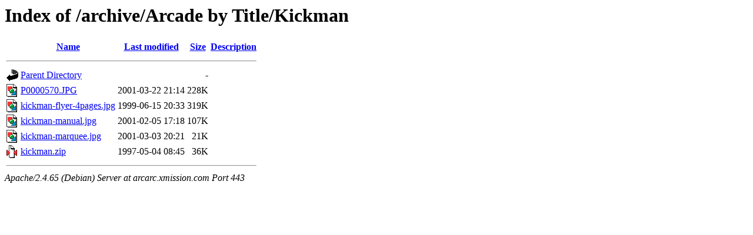

--- FILE ---
content_type: text/html;charset=UTF-8
request_url: https://arcarc.xmission.com/archive/Arcade%20by%20Title/Kickman/
body_size: 530
content:
<!DOCTYPE HTML PUBLIC "-//W3C//DTD HTML 3.2 Final//EN">
<html>
 <head>
  <title>Index of /archive/Arcade by Title/Kickman</title>
 </head>
 <body>
<h1>Index of /archive/Arcade by Title/Kickman</h1>
  <table>
   <tr><th valign="top"><img src="/icons/blank.gif" alt="[ICO]"></th><th><a href="?C=N;O=D">Name</a></th><th><a href="?C=M;O=A">Last modified</a></th><th><a href="?C=S;O=A">Size</a></th><th><a href="?C=D;O=A">Description</a></th></tr>
   <tr><th colspan="5"><hr></th></tr>
<tr><td valign="top"><img src="/icons/back.gif" alt="[PARENTDIR]"></td><td><a href="/archive/Arcade%20by%20Title/">Parent Directory</a></td><td>&nbsp;</td><td align="right">  - </td><td>&nbsp;</td></tr>
<tr><td valign="top"><img src="/icons/image2.gif" alt="[IMG]"></td><td><a href="P0000570.JPG">P0000570.JPG</a></td><td align="right">2001-03-22 21:14  </td><td align="right">228K</td><td>&nbsp;</td></tr>
<tr><td valign="top"><img src="/icons/image2.gif" alt="[IMG]"></td><td><a href="kickman-flyer-4pages.jpg">kickman-flyer-4pages.jpg</a></td><td align="right">1999-06-15 20:33  </td><td align="right">319K</td><td>&nbsp;</td></tr>
<tr><td valign="top"><img src="/icons/image2.gif" alt="[IMG]"></td><td><a href="kickman-manual.jpg">kickman-manual.jpg</a></td><td align="right">2001-02-05 17:18  </td><td align="right">107K</td><td>&nbsp;</td></tr>
<tr><td valign="top"><img src="/icons/image2.gif" alt="[IMG]"></td><td><a href="kickman-marquee.jpg">kickman-marquee.jpg</a></td><td align="right">2001-03-03 20:21  </td><td align="right"> 21K</td><td>&nbsp;</td></tr>
<tr><td valign="top"><img src="/icons/compressed.gif" alt="[   ]"></td><td><a href="kickman.zip">kickman.zip</a></td><td align="right">1997-05-04 08:45  </td><td align="right"> 36K</td><td>&nbsp;</td></tr>
   <tr><th colspan="5"><hr></th></tr>
</table>
<address>Apache/2.4.65 (Debian) Server at arcarc.xmission.com Port 443</address>
</body></html>
